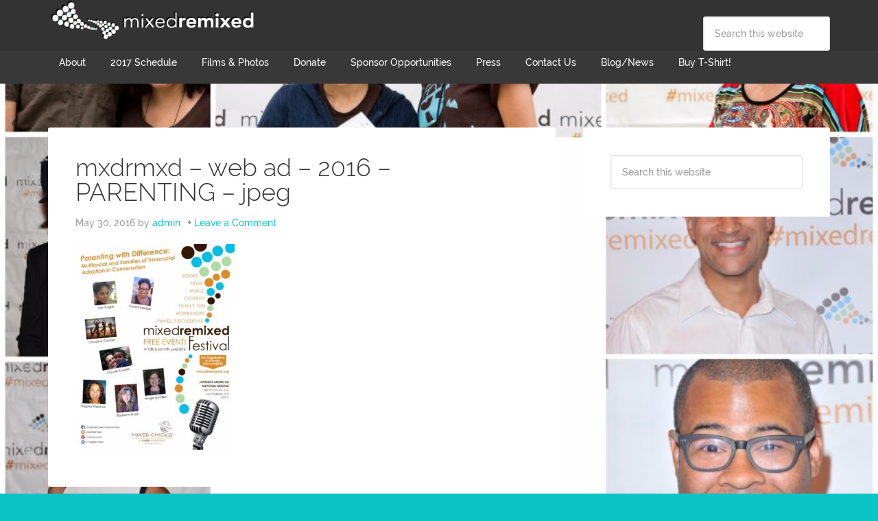

--- FILE ---
content_type: text/html; charset=UTF-8
request_url: http://www.mixedremixed.org/4837-2/mxdrmxd-web-ad-2016-parenting-jpeg-3/
body_size: 7859
content:
<!DOCTYPE html>
<html lang="en-US">
<head >
<meta charset="UTF-8" />
<meta name="viewport" content="width=device-width, initial-scale=1" />
<meta name='robots' content='index, follow, max-image-preview:large, max-snippet:-1, max-video-preview:-1' />

	<!-- This site is optimized with the Yoast SEO plugin v19.10 - https://yoast.com/wordpress/plugins/seo/ -->
	<title>mxdrmxd - web ad - 2016 - PARENTING - jpeg - Mixed Remixed Festival</title>
	<link rel="canonical" href="http://www.mixedremixed.org/4837-2/mxdrmxd-web-ad-2016-parenting-jpeg-3/" />
	<meta property="og:locale" content="en_US" />
	<meta property="og:type" content="article" />
	<meta property="og:title" content="mxdrmxd - web ad - 2016 - PARENTING - jpeg - Mixed Remixed Festival" />
	<meta property="og:url" content="http://www.mixedremixed.org/4837-2/mxdrmxd-web-ad-2016-parenting-jpeg-3/" />
	<meta property="og:site_name" content="Mixed Remixed Festival" />
	<meta property="article:modified_time" content="2016-05-30T14:36:40+00:00" />
	<meta property="og:image" content="http://www.mixedremixed.org/4837-2/mxdrmxd-web-ad-2016-parenting-jpeg-3" />
	<meta property="og:image:width" content="791" />
	<meta property="og:image:height" content="1024" />
	<meta property="og:image:type" content="image/jpeg" />
	<script type="application/ld+json" class="yoast-schema-graph">{"@context":"https://schema.org","@graph":[{"@type":"WebPage","@id":"http://www.mixedremixed.org/4837-2/mxdrmxd-web-ad-2016-parenting-jpeg-3/","url":"http://www.mixedremixed.org/4837-2/mxdrmxd-web-ad-2016-parenting-jpeg-3/","name":"mxdrmxd - web ad - 2016 - PARENTING - jpeg - Mixed Remixed Festival","isPartOf":{"@id":"http://www.mixedremixed.org/#website"},"primaryImageOfPage":{"@id":"http://www.mixedremixed.org/4837-2/mxdrmxd-web-ad-2016-parenting-jpeg-3/#primaryimage"},"image":{"@id":"http://www.mixedremixed.org/4837-2/mxdrmxd-web-ad-2016-parenting-jpeg-3/#primaryimage"},"thumbnailUrl":"http://www.mixedremixed.org/wp-content/uploads/2016/04/mxdrmxd-web-ad-2016-PARENTING-jpeg-2.jpg","datePublished":"2016-05-30T14:36:18+00:00","dateModified":"2016-05-30T14:36:40+00:00","breadcrumb":{"@id":"http://www.mixedremixed.org/4837-2/mxdrmxd-web-ad-2016-parenting-jpeg-3/#breadcrumb"},"inLanguage":"en-US","potentialAction":[{"@type":"ReadAction","target":["http://www.mixedremixed.org/4837-2/mxdrmxd-web-ad-2016-parenting-jpeg-3/"]}]},{"@type":"ImageObject","inLanguage":"en-US","@id":"http://www.mixedremixed.org/4837-2/mxdrmxd-web-ad-2016-parenting-jpeg-3/#primaryimage","url":"http://www.mixedremixed.org/wp-content/uploads/2016/04/mxdrmxd-web-ad-2016-PARENTING-jpeg-2.jpg","contentUrl":"http://www.mixedremixed.org/wp-content/uploads/2016/04/mxdrmxd-web-ad-2016-PARENTING-jpeg-2.jpg","width":791,"height":1024,"caption":"biracial, mixed race, multiracial americans, hapa"},{"@type":"BreadcrumbList","@id":"http://www.mixedremixed.org/4837-2/mxdrmxd-web-ad-2016-parenting-jpeg-3/#breadcrumb","itemListElement":[{"@type":"ListItem","position":1,"name":"Home","item":"http://www.mixedremixed.org/"},{"@type":"ListItem","position":2,"name":"Parenting with Difference: Multiracial and Families of Transracial Adoption in Conversation","item":"http://www.mixedremixed.org/4837-2/"},{"@type":"ListItem","position":3,"name":"mxdrmxd &#8211; web ad &#8211; 2016 &#8211; PARENTING &#8211; jpeg"}]},{"@type":"WebSite","@id":"http://www.mixedremixed.org/#website","url":"http://www.mixedremixed.org/","name":"Mixed Remixed Festival","description":"films, books, performance celebrating Mixed race experience","potentialAction":[{"@type":"SearchAction","target":{"@type":"EntryPoint","urlTemplate":"http://www.mixedremixed.org/?s={search_term_string}"},"query-input":"required name=search_term_string"}],"inLanguage":"en-US"}]}</script>
	<!-- / Yoast SEO plugin. -->


<link rel='dns-prefetch' href='//a.omappapi.com' />
<link rel='dns-prefetch' href='//fonts.googleapis.com' />
<link rel='dns-prefetch' href='//maxcdn.bootstrapcdn.com' />
<link rel="alternate" type="application/rss+xml" title="Mixed Remixed Festival &raquo; Feed" href="http://www.mixedremixed.org/feed/" />
<link rel="alternate" type="application/rss+xml" title="Mixed Remixed Festival &raquo; Comments Feed" href="http://www.mixedremixed.org/comments/feed/" />
<link rel="alternate" type="application/rss+xml" title="Mixed Remixed Festival &raquo; mxdrmxd &#8211; web ad &#8211; 2016 &#8211; PARENTING &#8211; jpeg Comments Feed" href="http://www.mixedremixed.org/4837-2/mxdrmxd-web-ad-2016-parenting-jpeg-3/feed/" />
<script type="text/javascript">
/* <![CDATA[ */
window._wpemojiSettings = {"baseUrl":"https:\/\/s.w.org\/images\/core\/emoji\/14.0.0\/72x72\/","ext":".png","svgUrl":"https:\/\/s.w.org\/images\/core\/emoji\/14.0.0\/svg\/","svgExt":".svg","source":{"concatemoji":"http:\/\/www.mixedremixed.org\/wp-includes\/js\/wp-emoji-release.min.js?ver=6.4.7"}};
/*! This file is auto-generated */
!function(i,n){var o,s,e;function c(e){try{var t={supportTests:e,timestamp:(new Date).valueOf()};sessionStorage.setItem(o,JSON.stringify(t))}catch(e){}}function p(e,t,n){e.clearRect(0,0,e.canvas.width,e.canvas.height),e.fillText(t,0,0);var t=new Uint32Array(e.getImageData(0,0,e.canvas.width,e.canvas.height).data),r=(e.clearRect(0,0,e.canvas.width,e.canvas.height),e.fillText(n,0,0),new Uint32Array(e.getImageData(0,0,e.canvas.width,e.canvas.height).data));return t.every(function(e,t){return e===r[t]})}function u(e,t,n){switch(t){case"flag":return n(e,"\ud83c\udff3\ufe0f\u200d\u26a7\ufe0f","\ud83c\udff3\ufe0f\u200b\u26a7\ufe0f")?!1:!n(e,"\ud83c\uddfa\ud83c\uddf3","\ud83c\uddfa\u200b\ud83c\uddf3")&&!n(e,"\ud83c\udff4\udb40\udc67\udb40\udc62\udb40\udc65\udb40\udc6e\udb40\udc67\udb40\udc7f","\ud83c\udff4\u200b\udb40\udc67\u200b\udb40\udc62\u200b\udb40\udc65\u200b\udb40\udc6e\u200b\udb40\udc67\u200b\udb40\udc7f");case"emoji":return!n(e,"\ud83e\udef1\ud83c\udffb\u200d\ud83e\udef2\ud83c\udfff","\ud83e\udef1\ud83c\udffb\u200b\ud83e\udef2\ud83c\udfff")}return!1}function f(e,t,n){var r="undefined"!=typeof WorkerGlobalScope&&self instanceof WorkerGlobalScope?new OffscreenCanvas(300,150):i.createElement("canvas"),a=r.getContext("2d",{willReadFrequently:!0}),o=(a.textBaseline="top",a.font="600 32px Arial",{});return e.forEach(function(e){o[e]=t(a,e,n)}),o}function t(e){var t=i.createElement("script");t.src=e,t.defer=!0,i.head.appendChild(t)}"undefined"!=typeof Promise&&(o="wpEmojiSettingsSupports",s=["flag","emoji"],n.supports={everything:!0,everythingExceptFlag:!0},e=new Promise(function(e){i.addEventListener("DOMContentLoaded",e,{once:!0})}),new Promise(function(t){var n=function(){try{var e=JSON.parse(sessionStorage.getItem(o));if("object"==typeof e&&"number"==typeof e.timestamp&&(new Date).valueOf()<e.timestamp+604800&&"object"==typeof e.supportTests)return e.supportTests}catch(e){}return null}();if(!n){if("undefined"!=typeof Worker&&"undefined"!=typeof OffscreenCanvas&&"undefined"!=typeof URL&&URL.createObjectURL&&"undefined"!=typeof Blob)try{var e="postMessage("+f.toString()+"("+[JSON.stringify(s),u.toString(),p.toString()].join(",")+"));",r=new Blob([e],{type:"text/javascript"}),a=new Worker(URL.createObjectURL(r),{name:"wpTestEmojiSupports"});return void(a.onmessage=function(e){c(n=e.data),a.terminate(),t(n)})}catch(e){}c(n=f(s,u,p))}t(n)}).then(function(e){for(var t in e)n.supports[t]=e[t],n.supports.everything=n.supports.everything&&n.supports[t],"flag"!==t&&(n.supports.everythingExceptFlag=n.supports.everythingExceptFlag&&n.supports[t]);n.supports.everythingExceptFlag=n.supports.everythingExceptFlag&&!n.supports.flag,n.DOMReady=!1,n.readyCallback=function(){n.DOMReady=!0}}).then(function(){return e}).then(function(){var e;n.supports.everything||(n.readyCallback(),(e=n.source||{}).concatemoji?t(e.concatemoji):e.wpemoji&&e.twemoji&&(t(e.twemoji),t(e.wpemoji)))}))}((window,document),window._wpemojiSettings);
/* ]]> */
</script>
<link rel='stylesheet' id='font-awesome-css-css' href='http://www.mixedremixed.org/wp-content/plugins/font-awesome-wp/css/font-awesome.min.css?ver=6.4.7' type='text/css' media='all' />
<link rel='stylesheet' id='agency-pro-theme-css' href='http://www.mixedremixed.org/wp-content/themes/agency-pro/style.css?ver=3.1.2' type='text/css' media='all' />
<style id='wp-emoji-styles-inline-css' type='text/css'>

	img.wp-smiley, img.emoji {
		display: inline !important;
		border: none !important;
		box-shadow: none !important;
		height: 1em !important;
		width: 1em !important;
		margin: 0 0.07em !important;
		vertical-align: -0.1em !important;
		background: none !important;
		padding: 0 !important;
	}
</style>
<link rel='stylesheet' id='wp-block-library-css' href='http://www.mixedremixed.org/wp-includes/css/dist/block-library/style.min.css?ver=6.4.7' type='text/css' media='all' />
<link rel='stylesheet' id='awsm-ead-public-css' href='http://www.mixedremixed.org/wp-content/plugins/embed-any-document/css/embed-public.min.css?ver=2.7.1' type='text/css' media='all' />
<style id='classic-theme-styles-inline-css' type='text/css'>
/*! This file is auto-generated */
.wp-block-button__link{color:#fff;background-color:#32373c;border-radius:9999px;box-shadow:none;text-decoration:none;padding:calc(.667em + 2px) calc(1.333em + 2px);font-size:1.125em}.wp-block-file__button{background:#32373c;color:#fff;text-decoration:none}
</style>
<style id='global-styles-inline-css' type='text/css'>
body{--wp--preset--color--black: #000000;--wp--preset--color--cyan-bluish-gray: #abb8c3;--wp--preset--color--white: #ffffff;--wp--preset--color--pale-pink: #f78da7;--wp--preset--color--vivid-red: #cf2e2e;--wp--preset--color--luminous-vivid-orange: #ff6900;--wp--preset--color--luminous-vivid-amber: #fcb900;--wp--preset--color--light-green-cyan: #7bdcb5;--wp--preset--color--vivid-green-cyan: #00d084;--wp--preset--color--pale-cyan-blue: #8ed1fc;--wp--preset--color--vivid-cyan-blue: #0693e3;--wp--preset--color--vivid-purple: #9b51e0;--wp--preset--gradient--vivid-cyan-blue-to-vivid-purple: linear-gradient(135deg,rgba(6,147,227,1) 0%,rgb(155,81,224) 100%);--wp--preset--gradient--light-green-cyan-to-vivid-green-cyan: linear-gradient(135deg,rgb(122,220,180) 0%,rgb(0,208,130) 100%);--wp--preset--gradient--luminous-vivid-amber-to-luminous-vivid-orange: linear-gradient(135deg,rgba(252,185,0,1) 0%,rgba(255,105,0,1) 100%);--wp--preset--gradient--luminous-vivid-orange-to-vivid-red: linear-gradient(135deg,rgba(255,105,0,1) 0%,rgb(207,46,46) 100%);--wp--preset--gradient--very-light-gray-to-cyan-bluish-gray: linear-gradient(135deg,rgb(238,238,238) 0%,rgb(169,184,195) 100%);--wp--preset--gradient--cool-to-warm-spectrum: linear-gradient(135deg,rgb(74,234,220) 0%,rgb(151,120,209) 20%,rgb(207,42,186) 40%,rgb(238,44,130) 60%,rgb(251,105,98) 80%,rgb(254,248,76) 100%);--wp--preset--gradient--blush-light-purple: linear-gradient(135deg,rgb(255,206,236) 0%,rgb(152,150,240) 100%);--wp--preset--gradient--blush-bordeaux: linear-gradient(135deg,rgb(254,205,165) 0%,rgb(254,45,45) 50%,rgb(107,0,62) 100%);--wp--preset--gradient--luminous-dusk: linear-gradient(135deg,rgb(255,203,112) 0%,rgb(199,81,192) 50%,rgb(65,88,208) 100%);--wp--preset--gradient--pale-ocean: linear-gradient(135deg,rgb(255,245,203) 0%,rgb(182,227,212) 50%,rgb(51,167,181) 100%);--wp--preset--gradient--electric-grass: linear-gradient(135deg,rgb(202,248,128) 0%,rgb(113,206,126) 100%);--wp--preset--gradient--midnight: linear-gradient(135deg,rgb(2,3,129) 0%,rgb(40,116,252) 100%);--wp--preset--font-size--small: 13px;--wp--preset--font-size--medium: 20px;--wp--preset--font-size--large: 36px;--wp--preset--font-size--x-large: 42px;--wp--preset--spacing--20: 0.44rem;--wp--preset--spacing--30: 0.67rem;--wp--preset--spacing--40: 1rem;--wp--preset--spacing--50: 1.5rem;--wp--preset--spacing--60: 2.25rem;--wp--preset--spacing--70: 3.38rem;--wp--preset--spacing--80: 5.06rem;--wp--preset--shadow--natural: 6px 6px 9px rgba(0, 0, 0, 0.2);--wp--preset--shadow--deep: 12px 12px 50px rgba(0, 0, 0, 0.4);--wp--preset--shadow--sharp: 6px 6px 0px rgba(0, 0, 0, 0.2);--wp--preset--shadow--outlined: 6px 6px 0px -3px rgba(255, 255, 255, 1), 6px 6px rgba(0, 0, 0, 1);--wp--preset--shadow--crisp: 6px 6px 0px rgba(0, 0, 0, 1);}:where(.is-layout-flex){gap: 0.5em;}:where(.is-layout-grid){gap: 0.5em;}body .is-layout-flow > .alignleft{float: left;margin-inline-start: 0;margin-inline-end: 2em;}body .is-layout-flow > .alignright{float: right;margin-inline-start: 2em;margin-inline-end: 0;}body .is-layout-flow > .aligncenter{margin-left: auto !important;margin-right: auto !important;}body .is-layout-constrained > .alignleft{float: left;margin-inline-start: 0;margin-inline-end: 2em;}body .is-layout-constrained > .alignright{float: right;margin-inline-start: 2em;margin-inline-end: 0;}body .is-layout-constrained > .aligncenter{margin-left: auto !important;margin-right: auto !important;}body .is-layout-constrained > :where(:not(.alignleft):not(.alignright):not(.alignfull)){max-width: var(--wp--style--global--content-size);margin-left: auto !important;margin-right: auto !important;}body .is-layout-constrained > .alignwide{max-width: var(--wp--style--global--wide-size);}body .is-layout-flex{display: flex;}body .is-layout-flex{flex-wrap: wrap;align-items: center;}body .is-layout-flex > *{margin: 0;}body .is-layout-grid{display: grid;}body .is-layout-grid > *{margin: 0;}:where(.wp-block-columns.is-layout-flex){gap: 2em;}:where(.wp-block-columns.is-layout-grid){gap: 2em;}:where(.wp-block-post-template.is-layout-flex){gap: 1.25em;}:where(.wp-block-post-template.is-layout-grid){gap: 1.25em;}.has-black-color{color: var(--wp--preset--color--black) !important;}.has-cyan-bluish-gray-color{color: var(--wp--preset--color--cyan-bluish-gray) !important;}.has-white-color{color: var(--wp--preset--color--white) !important;}.has-pale-pink-color{color: var(--wp--preset--color--pale-pink) !important;}.has-vivid-red-color{color: var(--wp--preset--color--vivid-red) !important;}.has-luminous-vivid-orange-color{color: var(--wp--preset--color--luminous-vivid-orange) !important;}.has-luminous-vivid-amber-color{color: var(--wp--preset--color--luminous-vivid-amber) !important;}.has-light-green-cyan-color{color: var(--wp--preset--color--light-green-cyan) !important;}.has-vivid-green-cyan-color{color: var(--wp--preset--color--vivid-green-cyan) !important;}.has-pale-cyan-blue-color{color: var(--wp--preset--color--pale-cyan-blue) !important;}.has-vivid-cyan-blue-color{color: var(--wp--preset--color--vivid-cyan-blue) !important;}.has-vivid-purple-color{color: var(--wp--preset--color--vivid-purple) !important;}.has-black-background-color{background-color: var(--wp--preset--color--black) !important;}.has-cyan-bluish-gray-background-color{background-color: var(--wp--preset--color--cyan-bluish-gray) !important;}.has-white-background-color{background-color: var(--wp--preset--color--white) !important;}.has-pale-pink-background-color{background-color: var(--wp--preset--color--pale-pink) !important;}.has-vivid-red-background-color{background-color: var(--wp--preset--color--vivid-red) !important;}.has-luminous-vivid-orange-background-color{background-color: var(--wp--preset--color--luminous-vivid-orange) !important;}.has-luminous-vivid-amber-background-color{background-color: var(--wp--preset--color--luminous-vivid-amber) !important;}.has-light-green-cyan-background-color{background-color: var(--wp--preset--color--light-green-cyan) !important;}.has-vivid-green-cyan-background-color{background-color: var(--wp--preset--color--vivid-green-cyan) !important;}.has-pale-cyan-blue-background-color{background-color: var(--wp--preset--color--pale-cyan-blue) !important;}.has-vivid-cyan-blue-background-color{background-color: var(--wp--preset--color--vivid-cyan-blue) !important;}.has-vivid-purple-background-color{background-color: var(--wp--preset--color--vivid-purple) !important;}.has-black-border-color{border-color: var(--wp--preset--color--black) !important;}.has-cyan-bluish-gray-border-color{border-color: var(--wp--preset--color--cyan-bluish-gray) !important;}.has-white-border-color{border-color: var(--wp--preset--color--white) !important;}.has-pale-pink-border-color{border-color: var(--wp--preset--color--pale-pink) !important;}.has-vivid-red-border-color{border-color: var(--wp--preset--color--vivid-red) !important;}.has-luminous-vivid-orange-border-color{border-color: var(--wp--preset--color--luminous-vivid-orange) !important;}.has-luminous-vivid-amber-border-color{border-color: var(--wp--preset--color--luminous-vivid-amber) !important;}.has-light-green-cyan-border-color{border-color: var(--wp--preset--color--light-green-cyan) !important;}.has-vivid-green-cyan-border-color{border-color: var(--wp--preset--color--vivid-green-cyan) !important;}.has-pale-cyan-blue-border-color{border-color: var(--wp--preset--color--pale-cyan-blue) !important;}.has-vivid-cyan-blue-border-color{border-color: var(--wp--preset--color--vivid-cyan-blue) !important;}.has-vivid-purple-border-color{border-color: var(--wp--preset--color--vivid-purple) !important;}.has-vivid-cyan-blue-to-vivid-purple-gradient-background{background: var(--wp--preset--gradient--vivid-cyan-blue-to-vivid-purple) !important;}.has-light-green-cyan-to-vivid-green-cyan-gradient-background{background: var(--wp--preset--gradient--light-green-cyan-to-vivid-green-cyan) !important;}.has-luminous-vivid-amber-to-luminous-vivid-orange-gradient-background{background: var(--wp--preset--gradient--luminous-vivid-amber-to-luminous-vivid-orange) !important;}.has-luminous-vivid-orange-to-vivid-red-gradient-background{background: var(--wp--preset--gradient--luminous-vivid-orange-to-vivid-red) !important;}.has-very-light-gray-to-cyan-bluish-gray-gradient-background{background: var(--wp--preset--gradient--very-light-gray-to-cyan-bluish-gray) !important;}.has-cool-to-warm-spectrum-gradient-background{background: var(--wp--preset--gradient--cool-to-warm-spectrum) !important;}.has-blush-light-purple-gradient-background{background: var(--wp--preset--gradient--blush-light-purple) !important;}.has-blush-bordeaux-gradient-background{background: var(--wp--preset--gradient--blush-bordeaux) !important;}.has-luminous-dusk-gradient-background{background: var(--wp--preset--gradient--luminous-dusk) !important;}.has-pale-ocean-gradient-background{background: var(--wp--preset--gradient--pale-ocean) !important;}.has-electric-grass-gradient-background{background: var(--wp--preset--gradient--electric-grass) !important;}.has-midnight-gradient-background{background: var(--wp--preset--gradient--midnight) !important;}.has-small-font-size{font-size: var(--wp--preset--font-size--small) !important;}.has-medium-font-size{font-size: var(--wp--preset--font-size--medium) !important;}.has-large-font-size{font-size: var(--wp--preset--font-size--large) !important;}.has-x-large-font-size{font-size: var(--wp--preset--font-size--x-large) !important;}
.wp-block-navigation a:where(:not(.wp-element-button)){color: inherit;}
:where(.wp-block-post-template.is-layout-flex){gap: 1.25em;}:where(.wp-block-post-template.is-layout-grid){gap: 1.25em;}
:where(.wp-block-columns.is-layout-flex){gap: 2em;}:where(.wp-block-columns.is-layout-grid){gap: 2em;}
.wp-block-pullquote{font-size: 1.5em;line-height: 1.6;}
</style>
<link rel='stylesheet' id='tm_clicktotweet-css' href='http://www.mixedremixed.org/wp-content/plugins/click-to-tweet-by-todaymade/assets/css/styles.css?ver=6.4.7' type='text/css' media='all' />
<link rel='stylesheet' id='font-awesome-four-css' href='http://www.mixedremixed.org/wp-content/plugins/font-awesome-4-menus/css/font-awesome.min.css?ver=4.7.0' type='text/css' media='all' />
<link rel='stylesheet' id='sow-image-default-17bc2272b535-css' href='http://www.mixedremixed.org/wp-content/uploads/siteorigin-widgets/sow-image-default-17bc2272b535.css?ver=6.4.7' type='text/css' media='all' />
<link rel='stylesheet' id='uaf_client_css-css' href='http://www.mixedremixed.org/wp-content/uploads/useanyfont/uaf.css?ver=1668071316' type='text/css' media='all' />
<link rel='stylesheet' id='dashicons-css' href='http://www.mixedremixed.org/wp-includes/css/dashicons.min.css?ver=6.4.7' type='text/css' media='all' />
<link rel='stylesheet' id='google-fonts-css' href='//fonts.googleapis.com/css?family=EB+Garamond%7CSpinnaker&#038;ver=3.1.2' type='text/css' media='all' />
<link rel='stylesheet' id='cff-css' href='http://www.mixedremixed.org/wp-content/plugins/custom-facebook-feed/assets/css/cff-style.min.css?ver=4.1.5' type='text/css' media='all' />
<link rel='stylesheet' id='sb-font-awesome-css' href='https://maxcdn.bootstrapcdn.com/font-awesome/4.7.0/css/font-awesome.min.css?ver=6.4.7' type='text/css' media='all' />
<link rel='stylesheet' id='tablepress-default-css' href='http://www.mixedremixed.org/wp-content/plugins/tablepress/css/default.min.css?ver=1.14' type='text/css' media='all' />
<script type="text/javascript" src="http://www.mixedremixed.org/wp-includes/js/jquery/jquery.min.js?ver=3.7.1" id="jquery-core-js"></script>
<script type="text/javascript" src="http://www.mixedremixed.org/wp-includes/js/jquery/jquery-migrate.min.js?ver=3.4.1" id="jquery-migrate-js"></script>
<script type="text/javascript" src="http://www.mixedremixed.org/wp-content/themes/agency-pro/js/responsive-menu.js?ver=1.0.0" id="agency-responsive-menu-js"></script>
<script type="text/javascript" src="http://www.mixedremixed.org/wp-content/themes/agency-pro/js/backstretch.js?ver=1.0.0" id="agency-pro-backstretch-js"></script>
<script type="text/javascript" id="agency-pro-backstretch-set-js-extra">
/* <![CDATA[ */
var BackStretchImg = {"src":"\/\/www.mixedremixed.org\/wp-content\/uploads\/2017\/02\/collage-test-3.jpg"};
/* ]]> */
</script>
<script type="text/javascript" src="http://www.mixedremixed.org/wp-content/themes/agency-pro/js/backstretch-set.js?ver=1.0.0" id="agency-pro-backstretch-set-js"></script>
<link rel="https://api.w.org/" href="http://www.mixedremixed.org/wp-json/" /><link rel="alternate" type="application/json" href="http://www.mixedremixed.org/wp-json/wp/v2/media/5586" /><link rel="EditURI" type="application/rsd+xml" title="RSD" href="http://www.mixedremixed.org/xmlrpc.php?rsd" />
<meta name="generator" content="WordPress 6.4.7" />
<link rel='shortlink' href='http://www.mixedremixed.org/?p=5586' />
<link rel="alternate" type="application/json+oembed" href="http://www.mixedremixed.org/wp-json/oembed/1.0/embed?url=http%3A%2F%2Fwww.mixedremixed.org%2F4837-2%2Fmxdrmxd-web-ad-2016-parenting-jpeg-3%2F" />
<link rel="alternate" type="text/xml+oembed" href="http://www.mixedremixed.org/wp-json/oembed/1.0/embed?url=http%3A%2F%2Fwww.mixedremixed.org%2F4837-2%2Fmxdrmxd-web-ad-2016-parenting-jpeg-3%2F&#038;format=xml" />
	<link rel="preconnect" href="https://fonts.googleapis.com">
	<link rel="preconnect" href="https://fonts.gstatic.com">
	<link href='https://fonts.googleapis.com/css2?display=swap&family=Raleway+Dots' rel='stylesheet'><link type="text/css" rel="stylesheet" href="http://www.mixedremixed.org/wp-content/plugins/simple-pull-quote/css/simple-pull-quote.css" />
<link rel="pingback" href="http://www.mixedremixed.org/xmlrpc.php" />
<style type="text/css">.site-title a { background: url(http://www.mixedremixed.org/wp-content/uploads/2015/01/cropped-WHITE.png) no-repeat !important; }</style>
<link rel="icon" href="http://www.mixedremixed.org/wp-content/uploads/2015/01/cropped-logo-1-32x32.png" sizes="32x32" />
<link rel="icon" href="http://www.mixedremixed.org/wp-content/uploads/2015/01/cropped-logo-1-192x192.png" sizes="192x192" />
<link rel="apple-touch-icon" href="http://www.mixedremixed.org/wp-content/uploads/2015/01/cropped-logo-1-180x180.png" />
<meta name="msapplication-TileImage" content="http://www.mixedremixed.org/wp-content/uploads/2015/01/cropped-logo-1-270x270.png" />
	<style id="egf-frontend-styles" type="text/css">
		h1 {font-family: 'Raleway Dots', sans-serif;font-style: normal;font-weight: 400;} p {} h2 {} h3 {} h4 {} h5 {} h6 {} 	</style>
	</head>
<body class="attachment attachment-template-default single single-attachment postid-5586 attachmentid-5586 attachment-jpeg custom-header header-image content-sidebar genesis-breadcrumbs-hidden genesis-footer-widgets-visible agency-pro-blue"><header class="site-header"><div class="wrap"><div class="title-area"><p class="site-title"><a href="http://www.mixedremixed.org/">Mixed Remixed Festival</a></p></div><div class="widget-area header-widget-area"><section id="search-5" class="widget widget_search"><div class="widget-wrap"><form class="search-form" method="get" action="http://www.mixedremixed.org/" role="search"><input class="search-form-input" type="search" name="s" id="searchform-1" placeholder="Search this website"><input class="search-form-submit" type="submit" value="Search"><meta content="http://www.mixedremixed.org/?s={s}"></form></div></section>
</div></div></header><div class="site-container"><nav class="nav-primary" aria-label="Main"><div class="wrap"><ul id="menu-main-nav" class="menu genesis-nav-menu menu-primary"><li id="menu-item-648" class="menu-item menu-item-type-post_type menu-item-object-page menu-item-has-children menu-item-648"><a href="http://www.mixedremixed.org/about-mixed-remixed/"><span >About</span></a>
<ul class="sub-menu">
	<li id="menu-item-6552" class="menu-item menu-item-type-post_type menu-item-object-page menu-item-6552"><a href="http://www.mixedremixed.org/about-mixed-remixed/"><span >Our Story</span></a></li>
	<li id="menu-item-3339" class="menu-item menu-item-type-post_type menu-item-object-page menu-item-3339"><a href="http://www.mixedremixed.org/mixed-remixed-team-2/"><span >Festival Team</span></a></li>
</ul>
</li>
<li id="menu-item-7343" class="menu-item menu-item-type-post_type menu-item-object-page menu-item-has-children menu-item-7343"><a href="http://www.mixedremixed.org/2017-mixed-remixed-festival-schedule/"><span >2017 Schedule</span></a>
<ul class="sub-menu">
	<li id="menu-item-7349" class="menu-item menu-item-type-post_type menu-item-object-page menu-item-7349"><a href="http://www.mixedremixed.org/2017-mixed-remixed-festival-schedule/"><span >2017 Schedule &#038; Registration</span></a></li>
	<li id="menu-item-7345" class="menu-item menu-item-type-post_type menu-item-object-page menu-item-7345"><a href="http://www.mixedremixed.org/2017-panel-discussions/"><span >2017 Panel Discussions &#038; Workshops</span></a></li>
	<li id="menu-item-7347" class="menu-item menu-item-type-post_type menu-item-object-page menu-item-7347"><a href="http://www.mixedremixed.org/2017-films/"><span >2017 Films</span></a></li>
	<li id="menu-item-7346" class="menu-item menu-item-type-post_type menu-item-object-page menu-item-7346"><a href="http://www.mixedremixed.org/featured-writers-2017/"><span >2017 Featured Writers</span></a></li>
	<li id="menu-item-7344" class="menu-item menu-item-type-post_type menu-item-object-page menu-item-7344"><a href="http://www.mixedremixed.org/family-fun-mixed-remixed-festival-2017/"><span >2017 Family Fun</span></a></li>
	<li id="menu-item-7438" class="menu-item menu-item-type-post_type menu-item-object-page menu-item-7438"><a href="http://www.mixedremixed.org/2017-storytellers-prize-presentation-live-event/"><span >2017 Storyteller&#8217;s Prize Presentation &#038; Live Event</span></a></li>
</ul>
</li>
<li id="menu-item-7654" class="menu-item menu-item-type-post_type menu-item-object-page menu-item-has-children menu-item-7654"><a href="http://www.mixedremixed.org/films-photos/"><span >Films &#038; Photos</span></a>
<ul class="sub-menu">
	<li id="menu-item-6558" class="menu-item menu-item-type-post_type menu-item-object-page menu-item-6558"><a href="http://www.mixedremixed.org/films-photos/"><span >Films &#038; Photos</span></a></li>
</ul>
</li>
<li id="menu-item-649" class="menu-item menu-item-type-post_type menu-item-object-page menu-item-649"><a href="http://www.mixedremixed.org/donate-to-mixed-remixed/"><span >Donate</span></a></li>
<li id="menu-item-2854" class="menu-item menu-item-type-post_type menu-item-object-page menu-item-2854"><a href="http://www.mixedremixed.org/sponsor-opportunities/"><span >Sponsor Opportunities</span></a></li>
<li id="menu-item-3737" class="menu-item menu-item-type-post_type menu-item-object-page menu-item-3737"><a href="http://www.mixedremixed.org/mixed-remixed-press/"><span >Press</span></a></li>
<li id="menu-item-25" class="menu-item menu-item-type-post_type menu-item-object-page menu-item-has-children menu-item-25"><a href="http://www.mixedremixed.org/contact-us/"><span >Contact Us</span></a>
<ul class="sub-menu">
	<li id="menu-item-6681" class="menu-item menu-item-type-post_type menu-item-object-page menu-item-6681"><a href="http://www.mixedremixed.org/contact-us-2/"><span >Contact Us!</span></a></li>
	<li id="menu-item-99" class="menu-item menu-item-type-post_type menu-item-object-page menu-item-99"><a href="http://www.mixedremixed.org/2015-volunteer-sign-up/"><span >Volunteer</span></a></li>
	<li id="menu-item-6735" class="menu-item menu-item-type-post_type menu-item-object-page menu-item-6735"><a href="http://www.mixedremixed.org/submit-guest-blog-post/"><span >Submit a Guest Blog Post!</span></a></li>
</ul>
</li>
<li id="menu-item-31" class="menu-item menu-item-type-post_type menu-item-object-page menu-item-31"><a href="http://www.mixedremixed.org/updates-news/"><span >Blog/News</span></a></li>
<li id="menu-item-7005" class="menu-item menu-item-type-post_type menu-item-object-post menu-item-7005"><a href="http://www.mixedremixed.org/buy-festival-t-shirt-support-mixed-remixed-festival/"><span >Buy T-Shirt!</span></a></li>
</ul></div></nav><div class="site-inner"><div class="content-sidebar-wrap"><main class="content"><article class="post-5586 attachment type-attachment status-inherit entry" aria-label="mxdrmxd &#8211; web ad &#8211; 2016 &#8211; PARENTING &#8211; jpeg"><header class="entry-header"><h1 class="entry-title">mxdrmxd &#8211; web ad &#8211; 2016 &#8211; PARENTING &#8211; jpeg</h1>
<p class="entry-meta"><time class="entry-time">May 30, 2016</time> by <span class="entry-author"><a href="http://www.mixedremixed.org/author/admin/" class="entry-author-link" rel="author"><span class="entry-author-name">admin</span></a></span> <span class="entry-comments-link"><a href="http://www.mixedremixed.org/4837-2/mxdrmxd-web-ad-2016-parenting-jpeg-3/#respond">Leave a Comment</a></span> </p></header><div class="entry-content"><div class="ttr_start"></div><p class="attachment"><a href='http://www.mixedremixed.org/wp-content/uploads/2016/04/mxdrmxd-web-ad-2016-PARENTING-jpeg-2.jpg'><img decoding="async" width="232" height="300" src="http://www.mixedremixed.org/wp-content/uploads/2016/04/mxdrmxd-web-ad-2016-PARENTING-jpeg-2-232x300.jpg" class="attachment-medium size-medium" alt="biracial, mixed race, multiracial americans, hapa" srcset="http://www.mixedremixed.org/wp-content/uploads/2016/04/mxdrmxd-web-ad-2016-PARENTING-jpeg-2-232x300.jpg 232w, http://www.mixedremixed.org/wp-content/uploads/2016/04/mxdrmxd-web-ad-2016-PARENTING-jpeg-2-768x994.jpg 768w, http://www.mixedremixed.org/wp-content/uploads/2016/04/mxdrmxd-web-ad-2016-PARENTING-jpeg-2.jpg 791w" sizes="(max-width: 232px) 100vw, 232px" /></a></p>
<div class="ttr_end"></div></div><footer class="entry-footer"></footer></article>	<div id="respond" class="comment-respond">
		<h3 id="reply-title" class="comment-reply-title">Leave a Reply <small><a rel="nofollow" id="cancel-comment-reply-link" href="/4837-2/mxdrmxd-web-ad-2016-parenting-jpeg-3/#respond" style="display:none;">Cancel reply</a></small></h3><form action="http://www.mixedremixed.org/wp-comments-post.php" method="post" id="commentform" class="comment-form" novalidate><p class="comment-notes"><span id="email-notes">Your email address will not be published.</span> <span class="required-field-message">Required fields are marked <span class="required">*</span></span></p><p class="comment-form-comment"><label for="comment">Comment <span class="required">*</span></label> <textarea id="comment" name="comment" cols="45" rows="8" maxlength="65525" required></textarea></p><p class="comment-form-author"><label for="author">Name <span class="required">*</span></label> <input id="author" name="author" type="text" value="" size="30" maxlength="245" autocomplete="name" required /></p>
<p class="comment-form-email"><label for="email">Email <span class="required">*</span></label> <input id="email" name="email" type="email" value="" size="30" maxlength="100" aria-describedby="email-notes" autocomplete="email" required /></p>
<p class="comment-form-url"><label for="url">Website</label> <input id="url" name="url" type="url" value="" size="30" maxlength="200" autocomplete="url" /></p>
<p class="form-submit"><input name="submit" type="submit" id="submit" class="submit" value="Post Comment" /> <input type='hidden' name='comment_post_ID' value='5586' id='comment_post_ID' />
<input type='hidden' name='comment_parent' id='comment_parent' value='0' />
</p><p style="display: none !important;"><label>&#916;<textarea name="ak_hp_textarea" cols="45" rows="8" maxlength="100"></textarea></label><input type="hidden" id="ak_js_1" name="ak_js" value="96"/><script>document.getElementById( "ak_js_1" ).setAttribute( "value", ( new Date() ).getTime() );</script></p></form>	</div><!-- #respond -->
	</main><aside class="sidebar sidebar-primary widget-area" role="complementary" aria-label="Primary Sidebar"><section id="search-4" class="widget widget_search"><div class="widget-wrap"><form class="search-form" method="get" action="http://www.mixedremixed.org/" role="search"><input class="search-form-input" type="search" name="s" id="searchform-2" placeholder="Search this website"><input class="search-form-submit" type="submit" value="Search"><meta content="http://www.mixedremixed.org/?s={s}"></form></div></section>
</aside></div></div><h1>TypeError thrown</h1><p>stristr(): Argument #1 ($haystack) must be of type string, array given</p>